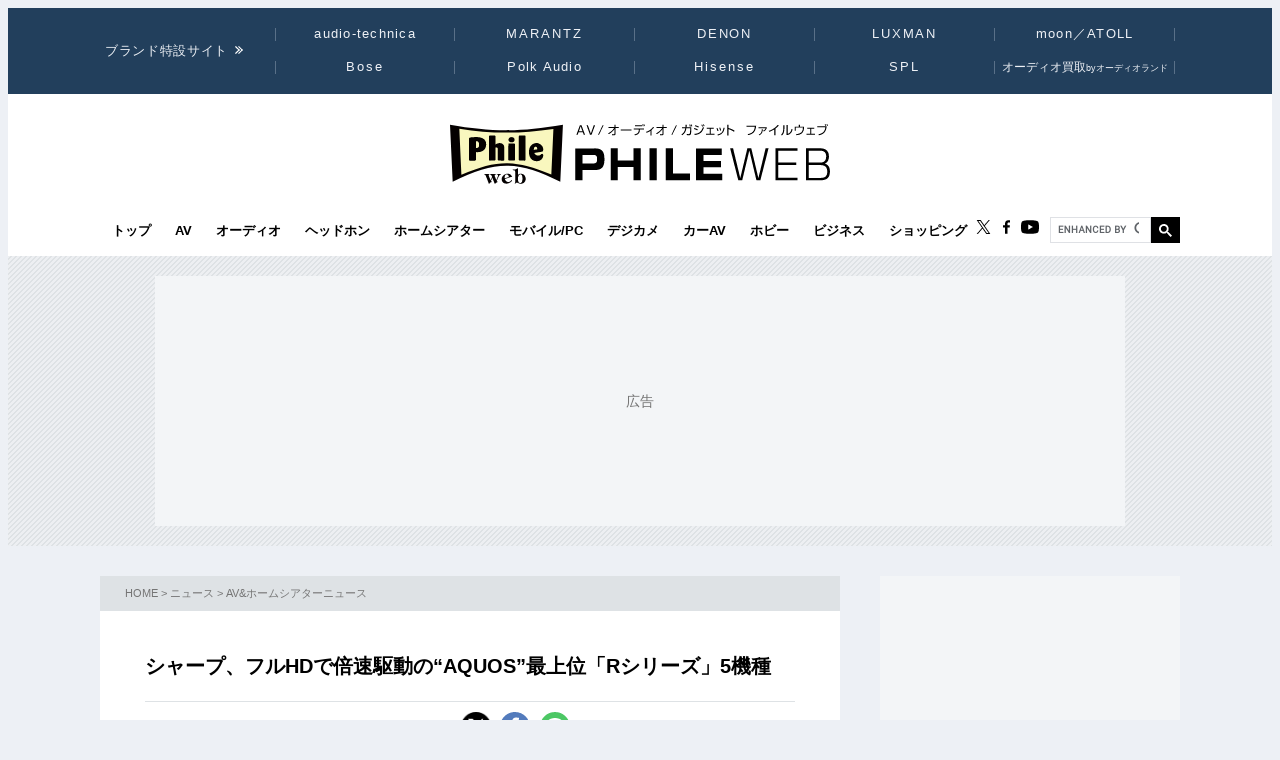

--- FILE ---
content_type: text/html
request_url: https://www.phileweb.com/news/d-av/image.php?id=17835&row=4
body_size: 9399
content:
<!DOCTYPE html PUBLIC "-//W3C//DTD XHTML 1.0 Transitional//EN" "http://www.w3.org/TR/xhtml1/DTD/xhtml1-transitional.dtd">
<html xmlns="http://www.w3.org/1999/xhtml" xml:lang="ja" lang="ja" dir="ltr">
<head ><!-- Global site tag (gtag.js) - Google Analytics --><script async src="https://www.googletagmanager.com/gtag/js?id=G-ZPCCTXLE1M"></script><script>window.dataLayer = window.dataLayer || [];function gtag(){dataLayer.push(arguments);}gtag('js', new Date());gtag('config', 'G-ZPCCTXLE1M');</script><meta name="referrer" content="always"><script type="text/javascript">( function(c,l,a,r,i,t,y){ c[a]=c[a]||function(){(c[a].q=c[a].q||[]).push(arguments)}; t=l.createElement(r);t.async=1;t.src="https://www.clarity.ms/tag/"+i; y=l.getElementsByTagName(r)[0];y.parentNode.insertBefore(t,y); })(window, document, "clarity", "script", "g4nafpeila" ); </script>
<meta content="text/html; charset=Shift_JIS" http-equiv="Content-Type" />
<meta content="text/css" http-equiv="Content-Style-Type" />
<meta http-equiv="Content-Script-Type" content="text/javascript" />
<link rel="alternate" type="application/rss+xml" title="RSS" href="http://www.phileweb.com/rss.php" />
<link rel="apple-touch-icon" sizes="180x180" href="/assets/favicon/apple-touch-icon.png">
<link rel="icon" type="image/png" sizes="32x32" href="/assets/favicon/favicon-32x32.png">
<link rel="icon" type="image/png" sizes="16x16" href="/assets/favicon/favicon-16x16.png">
<link rel="manifest" href="/assets/favicon/manifest.json">
<meta name="msapplication-TileColor" content="#da532c">
<meta name="theme-color" content="#ffffff">


<meta name="viewport" content="width=device-width">

<link rel="stylesheet" href="/assets/css/base.css?20250716" type="text/css" media="all">
<script type="text/javascript" src="/js/jquery-1.8.3.min.js"></script>
<link rel="preload" href="https://fonts.googleapis.com/css2?family=Hind:wght@700&display=swap" as="style" onload="this.onload=null;this.rel='stylesheet';">
<noscript><link rel="stylesheet" href="https://fonts.googleapis.com/css2?family=Hind:wght@700&display=swap"></noscript>

<link rel="preload" href="/assets/css/style_news.css" as="style" onload="this.onload=null;this.rel='stylesheet';">
<noscript><link rel="stylesheet" href="/assets/css/style_news.css"></noscript>
<script src="//partner.googleadservices.com/gampad/google_ads.js"></script>

<!--pc-->


<!--FourM AdTag-->
<script async="" src="https://securepubads.g.doubleclick.net/tag/js/gpt.js"></script>
<script>
  var googletag = googletag || {};
  googletag.cmd = googletag.cmd || [];
</script>
<script>
  googletag.cmd.push(function() {
    googletag.defineSlot('/83555300,10444482/ongenpublisher/phileweb/pc_all_billboard', ['fluid', [728, 90], [970, 250], [970, 90], [1, 1], [980, 90], [980, 250], [970, 150], [980, 150], [970, 200], [980, 200]], 'pc_all_billboard').addService(googletag.pubads());
    googletag.defineSlot('/83555300,10444482/ongenpublisher/phileweb/pc_all_right_1', [[160, 600], [1, 1], [300, 250], 'fluid', [300, 600]], 'pc_all_right_1').addService(googletag.pubads());
    googletag.defineSlot('/83555300,10444482/ongenpublisher/phileweb/pc_all_right_2', [[160, 600], [1, 1], [300, 250], 'fluid', [300, 600]], 'pc_all_right_2').addService(googletag.pubads());
    googletag.defineSlot('/83555300,10444482/ongenpublisher/phileweb/pc_article_underarticle_left', [[336, 280], 'fluid', [1, 1], [300, 250]], 'pc_article_underarticle_left').addService(googletag.pubads());
    googletag.defineSlot('/83555300,10444482/ongenpublisher/phileweb/pc_article_underarticle_right', [[336, 280], 'fluid', [1, 1], [300, 250]], 'pc_article_underarticle_right').addService(googletag.pubads());
    googletag.defineSlot('/10444482/toppage_rectangle2', [[1, 1], 'fluid', [300, 300], [300, 600], [300, 250]], 'toppage_rectangle2').addService(googletag.pubads());

    googletag.defineSlot('/83555300,10444482/ongenpublisher/phileweb/pc_photo_underphoto_left', [[336, 280], [300, 250], [1, 1]], 'pc_photo_underphoto_left').addService(googletag.pubads());
    googletag.defineSlot('/83555300,10444482/ongenpublisher/phileweb/pc_photo_underphoto_right', [[1, 1], [300, 250], [336, 280]], 'pc_photo_underphoto_right').addService(googletag.pubads());

    googletag.pubads().enableSingleRequest();
    googletag.pubads().collapseEmptyDivs();
    googletag.enableServices();
  });
</script>
<!--FourM AdTag END-->


<!-- GLightbox -->
<link rel="preload" href="/assets/css/glightbox.min.css" as="style" onload="this.onload=null;this.rel='stylesheet'">
<noscript><link rel="stylesheet" href="/assets/css/glightbox.min.css"></noscript>
<script src="/assets/js/glightbox.min.js" defer></script>
<script>
// tinyMCE記事内figure拡大
document.addEventListener("DOMContentLoaded", function () {
  const container = document.getElementById("mainBlock");
  const images = container.querySelectorAll("figure img"); // figure内のimgのみ対象

  // ギャラリー用の画像リストを作成
  const elements = [];

  images.forEach((img, index) => {
    img.style.cursor = "pointer";

    // `<figure>` 内の `<figcaption>` を取得
    const caption = img.closest("figure").querySelector("figcaption")?.textContent || "";

    // `data-src` を取得し、ギャラリー用リストに追加
    elements.push({
      href: img.getAttribute("data-src"),
      type: "image",
      title: img.alt || "",  // 画像の `alt` 属性をタイトルとして設定（任意）
      description: caption || ""  // `figcaption` がない場合は空文字を設定
    });

    img.addEventListener("click", function () {
      // GLightbox のインスタンスを作成し、ギャラリーを開く
      const lightbox = GLightbox({
        elements: elements,
        startAt: index, // クリックした画像のインデックスを指定
      });
      lightbox.open();
    });
  });
});
</script>
<title>画像5 - シャープ、フルHDで倍速駆動の“AQUOS”最上位「Rシリーズ」5機種 - PHILE WEB</title>
</head>
<body class="news">
<div id="wrapper">
<!-- start div#wrapper -->

<div id="header" class="full"> <a name="pagetop" id="pagetop"></a>
    <div id="headNavi">
        <div class="inner">
            <p class="title-c" style="letter-spacing: 0.05em;">ブランド特設サイト</p>
            <ul id="brandList" class="nobull">
                <li>
                    <a href="/at-station/?from=menu">audio-technica</a>
                    <div><span>Audio-Technica<br />Station</span></div>
                </li>
                <li>
                    <a href="/marantz/?from=menu" style="letter-spacing: 0.15em;">MARANTZ</a>
                    <div><span>MARANTZ<br />みんなの声</span></div>
                </li>
                <li class="txt-space-w2" style="letter-spacing: 0.15em;">
                    <a href="/denon/?from=menu">DENON</a>
                    <div><span>DENON<br />PREMIUM SOUND</span></div>
                </li>
                <li class="txt-space-w2" style="letter-spacing: 0.15em;">
                    <a href="/luxman/?from=menu">LUXMAN</a>
                    <div><span>LUXMAN<br />Precious Sound</span></div>
                </li>
                <li>
                    <a href="/topic/prosto/?from=menu">moon／ATOLL</a>
                    <div><span>moon／ATOLL<br />NEWS &amp; REVIEW</span></div>
                </li>
                <li class="txt-space-w2" style="letter-spacing: 0.18em;">
                    <a href="/bose/?from=menu">Bose</a>
                    <div><span>Bose<br />Sound Lab.</span></div>
                </li>
                <li>
                    <a href="/polkaudio/?from=menu">Polk Audio</a>
                    <div><span>Polk Audio<br />REVIEW &amp; NEWS</span></div>
                </li>
                <li>
                    <a href="/hisense/?from=menu" style="letter-spacing: 0.15em;">Hisense</a>
                    <div><span>Hisense<br />REVIEW &amp; Contents</span></div>
                </li>
                <li class="txt-space-w2" style="letter-spacing: 0.18em;">
                    <a href="/spl/?from=menu">SPL</a>
                    <div><span>SPL<br />Professional &amp; Art Sound</span></div>
                </li>
                <li style="font-size:12px;letter-spacing:0;">
                    <a href="/topic/audioland/?from=menu">オーディオ買取<span style="font-size:75%">byオーディオランド</span></a>
                </li>
            </ul>
        </div>
    </div>

    <!-- /header -->
    <div id="headerContents" class="inner">
        
        
        <p class="logo">
        
        <a class="logo-link" href="/" aria-label="トップページへ">
            <span class="visually-hidden">PHILE WEB｜AV/オーディオ/ガジェット</span>
            <img src="/assets/img/logo_pw.svg" width="300" height="60" alt="PHILE WEB">
        </a>
        
        </p>
        
    
    <ul class="categoryList nobull">
        <li class="logo_nav"><a href="/"><img src="/assets/img/logo_pw.svg" alt="PHILE WEB" /></a></li>
        <li class="top"><a href="/">トップ</a></li>
        <li class="av"><a href="/av/">AV</a></li>
        <li class="audio"><a href="/audio/">オーディオ</a></li>
        <li class="hometheater"><a href="https://headphone.phileweb.com/">ヘッドホン</a></li>
        <li class="hometheater"><a href="/hometheater/">ホームシアター</a></li>
        <li class="mobile_pc"><a href="/mobile_pc/">モバイル/PC</a></li>
        <li class="dc"><a href="/dc/">デジカメ</a></li>
        <li class="car"><a href="/car/">カーAV</a></li>
        <li class="hobby"><a href="/hobby/">ホビー</a></li>
        <li class="senka"><a href="/senka/">ビジネス</a></li>
        <li class="life"><a href="https://phileweb.shop/" target="_blank">ショッピング</a></li>
    </ul>
    <ul class="socialLinks nobull">
        <li><a href="//twitter.com/phileweb" target="_blank"><img src="/assets/img/tw.svg" alt="Twitter" class="hoverFade" width="17" height="14" /></a></li>
        <li><a href="http://www.facebook.com/phileweb" target="_blank"><img src="/assets/img/fb.svg" alt="FaceBook" class="hoverFade" width="7" height="14" /></a></li>
        <li><a href="https://www.youtube.com/philewebvideo/?sub_comfirmation=1" target="_blank"><img src="/assets/img/yt.svg" alt="youtube" class="hoverFade" width="18" height="14" /></a></li>
        <li id="gnavi_search">
            <script async src="https://cse.google.com/cse.js?cx=1afefaf7132e034a4">
            </script>
            <div class="gcse-searchbox-only"></div>
        </li>
    </ul>
</div>
</div>


<div id="topBanner">
    <div class="inner">
        <!-- /83555300/ongenpublisher/phileweb/pc_all_billboard -->
        <div id='pc_all_billboard'>
            <script>
                googletag.cmd.push(function() {
                    googletag.display('pc_all_billboard');
                });

            </script>
        </div>
    </div>
</div>

<script>
    (function() {
        let header = document.getElementById('header');
        let dividePos = 200;
        let dy = '';
        window.addEventListener('scroll', function() {
            dy = document.scrollingElement.scrollTop;
            if (dy < dividePos && header.classList.contains('partial')) {
                header.classList.add('full');
                header.classList.remove('partial');
            } else if (dy > dividePos && header.classList.contains('full')) {
                header.classList.add('partial');
                header.classList.remove('full');
            }
        });
    }());

</script>

<div id="main">
<!-- start div#main -->


<div id="contentWrap"><div id="content">
<!-- start div#content -->

<!-- start div#article -->
<article class="article">
<div class="categoryHead">
<p class="topicPath"><a href="/">HOME</a> &gt; <a href="/news/">ニュース</a> &gt; <a href="/news/d-av/">AV&amp;ホームシアターニュース</a></p>
</div>

<div id="mainBlock">
<div id="submidashi"></div>
<h1>シャープ、フルHDで倍速駆動の“AQUOS”最上位「Rシリーズ」5機種</h1>
<div id="entryUtility" class="clearfix">
<span class="date">2007年02月20日</span>
<section class="sns ">
    <ul class=" nobull">
    <li id="tw"><a href="https://twitter.com/intent/tweet?text=https://www.phileweb.com/news/d-av/200702/20/17835.html" rel="nofollow" target="_blank"><img src="/sp/images/common/header/icon-twitter.svg" alt="Twitter" width="30px"  height="30px" data-src="/sp/images/common/header/icon-twitter.svg" loading="lazy"></a></li>
    <li id="fb"><a href="https://www.facebook.com/share.php?u=https://www.phileweb.com/news/d-av/200702/20/17835.html" rel="nofollow" target="_blank"><img src="/sp/images/common/header/icon-facebook.svg" alt="FaceBook" width="30px"  height="30px" data-src="/sp/images/common/header/icon-facebook.svg" loading="lazy"></a></li>
    <li id="line"><a href="https://line.me/R/msg/text/?https://www.phileweb.com/news/d-av/200702/20/17835.html" rel="nofollow" target="_blank"><img src="/sp/images/common/header/icon-line.svg" alt="LINE" width="30px"  height="30px" data-src="/sp/images/common/header/icon-line.svg" loading="lazy"></a></li>
  </ul>
</section></div>
<style type="text/css">
.arrowBack a{
	position: relative;
	display:inline-block;
	margin-left: 12px;
	padding: 0 20px;
	background: #22456d;
	font-size: 12px;
	color: #fff;
	line-height: 24px;
	float:left;
}
.arrowBack a::before{
	content: "";
	position: absolute;
	top: 0;
	left: -12px;
	border-right: 12px solid #22456d;
	border-top: 12px solid transparent;
	border-bottom: 12px solid transparent;
	transform-origin: right top;
	transform: scaleX(.7);
}

.arrowNext a{
	position: relative;
	display:inline-block;
	padding: 0 20px;
	margin-right:12px;
	background: #22456d;
	font-size: 12px;
	color: #fff;
	line-height: 24px;
	float:right;
}
.arrowNext a::after{
	content: "";
	position: absolute;
	top: 0;
	right: -12px;
	border-left: 12px solid #22456d;
	border-top: 12px solid transparent;
	border-bottom: 12px solid transparent;
	transform-origin: left top;
	transform: scaleX(.7);
}
div.img {text-align:center;}
div.back_link {
	     clear:both;
	     margin:30px 0;
	     width:100%;
	     text-align:center;
}
.square_btn {
		     position: relative;
		     /* width: 320px; */
		     width: 100%;
		     display: inline-block;
		     padding: 0.5em 0.5em;
		     texnt-decoration: none;
		     color: #4A4A4A;
		     background: #CAC9C9;
		     border: solid 1px #CAC9C9;
		     border-radius: 4px;
		     font-weight: bold;
}

.square_btn:active {/*押したとき*/
		     border: solid 1px #CFCFCF;
		     box-shadow: none;
		     text-shadow: none;
}
#target_photo {
	margin-bottom:10px;
}

</style>
<div style="margin: 10px 0 0;padding: 10px 0;">
<div class="arrowBack"><a href="/news/d-av/image.php?id=17835&amp;row=3">前の写真へ</a></div>
<div class="arrowNext"><a href="/news/d-av/image.php?id=17835&amp;row=5">次の写真へ</a></div>
</div>

<div style="height:20px;width:320;display:block;">&nbsp;</div>
<div class='img'>
<a href="/news/d-av/image.php?id=17835&amp;row=5"><img id="target_photo" src="/news/photo/200702/AQ-R-BAISOKU1-PPT_big.jpg" width="800" height="600" / data-src="/news/photo/200702/AQ-R-BAISOKU1-PPT_big.jpg" loading="lazy"></a>
<div class='img_caption'>秒間120フレームの倍速駆動技術を搭載</div>
</div>
<div style="margin: 10px 0 0;padding: 10px 0;">
<div class="arrowBack"><a href="/news/d-av/image.php?id=17835&amp;row=3">前の写真へ</a></div>
<div class="arrowNext"><a href="/news/d-av/image.php?id=17835&amp;row=5">次の写真へ</a></div>
</div>

<div class="back_link">
    <a class="square_btn" href="/news/d-av/200702/20/17835.html">この写真の記事へ</a>
</div>

<div id="ad_underphoto" style="display: flex; justify-content: space-between;margin-bottom: 20px;">
	<!-- /83555300/ongenpublisher/phileweb/pc_photo_underphoto_left -->
	<div id='pc_photo_underphoto_left'>
	  <script>
	    googletag.cmd.push(function() { googletag.display('pc_photo_underphoto_left'); });
	  </script>
	</div>
	<!-- /83555300/ongenpublisher/phileweb/pc_photo_underphoto_right -->
	<div id='pc_photo_underphoto_right'>
	  <script>
	    googletag.cmd.push(function() { googletag.display('pc_photo_underphoto_right'); });
	  </script>
	</div>
</div>

<div id="thumbBlock">
<h4 class="thumbnail"><img src="/image/news/image_thumbs.gif" alt="この記事の画像一覧" /></h4>
<ul id='thumbnail'>
<li><a href="/news/d-av/image.php?id=17835&amp;row=0"><img src="/news/photo/200702/AQUOS-65R.jpg" class="hoverFade" / data-src="/news/photo/200702/AQUOS-65R.jpg" loading="lazy"></a></li>
<li><a href="/news/d-av/image.php?id=17835&amp;row=1"><img src="/news/photo/200702/AQ-R-57.jpg" class="hoverFade" / data-src="/news/photo/200702/AQ-R-57.jpg" loading="lazy"></a></li>
<li><a href="/news/d-av/image.php?id=17835&amp;row=2"><img src="/news/photo/200702/AQ-R-52.jpg" class="hoverFade" / data-src="/news/photo/200702/AQ-R-52.jpg" loading="lazy"></a></li>
<li><a href="/news/d-av/image.php?id=17835&amp;row=3"><img src="/news/photo/200702/AQ-R-46.jpg" class="hoverFade" / data-src="/news/photo/200702/AQ-R-46.jpg" loading="lazy"></a></li>
<li><a href="/news/d-av/image.php?id=17835&amp;row=4"><img src="/news/photo/200702/AQ-R-BAISOKU1-PPT.jpg" class="hoverFade" / data-src="/news/photo/200702/AQ-R-BAISOKU1-PPT.jpg" loading="lazy"></a></li>
<li><a href="/news/d-av/image.php?id=17835&amp;row=5"><img src="/news/photo/200702/AQ-R-BAISOKU-PPT.jpg" class="hoverFade" / data-src="/news/photo/200702/AQ-R-BAISOKU-PPT.jpg" loading="lazy"></a></li>
<li><a href="/news/d-av/image.php?id=17835&amp;row=6"><img src="/news/photo/200702/AQ-R-CONTRAST-PPT.jpg" class="hoverFade" / data-src="/news/photo/200702/AQ-R-CONTRAST-PPT.jpg" loading="lazy"></a></li>
<li><a href="/news/d-av/image.php?id=17835&amp;row=7"><img src="/news/photo/200702/AQ-R-SOUND-PPT.jpg" class="hoverFade" / data-src="/news/photo/200702/AQ-R-SOUND-PPT.jpg" loading="lazy"></a></li>
<li><a href="/news/d-av/image.php?id=17835&amp;row=8"><img src="/news/photo/200702/AQ-R-PIANO.jpg" class="hoverFade" / data-src="/news/photo/200702/AQ-R-PIANO.jpg" loading="lazy"></a></li>
<li><a href="/news/d-av/image.php?id=17835&amp;row=9"><img src="/news/photo/200702/AQ-R-SIDE-HDMI.jpg" class="hoverFade" / data-src="/news/photo/200702/AQ-R-SIDE-HDMI.jpg" loading="lazy"></a></li>
<li><a href="/news/d-av/image.php?id=17835&amp;row=10"><img src="/news/photo/200702/AQ-R-REMOCON.jpg" class="hoverFade" / data-src="/news/photo/200702/AQ-R-REMOCON.jpg" loading="lazy"></a></li>
<li><a href="/news/d-av/image.php?id=17835&amp;row=11"><img src="/news/photo/200702/AQ-R-FAMILINK-PPT.jpg" class="hoverFade" / data-src="/news/photo/200702/AQ-R-FAMILINK-PPT.jpg" loading="lazy"></a></li>
<li><a href="/news/d-av/image.php?id=17835&amp;row=12"><img src="/news/photo/200702/AQ-R-IRSS.jpg" class="hoverFade" / data-src="/news/photo/200702/AQ-R-IRSS.jpg" loading="lazy"></a></li>
<li><a href="/news/d-av/image.php?id=17835&amp;row=13"><img src="/news/photo/200702/AQ-R-SIDE-57.jpg" class="hoverFade" / data-src="/news/photo/200702/AQ-R-SIDE-57.jpg" loading="lazy"></a></li>
<li><a href="/news/d-av/image.php?id=17835&amp;row=14"><img src="/news/photo/200702/AQ-R-USUGATA-PPT.jpg" class="hoverFade" / data-src="/news/photo/200702/AQ-R-USUGATA-PPT.jpg" loading="lazy"></a></li>
<li><a href="/news/d-av/image.php?id=17835&amp;row=15"><img src="/news/photo/200702/AQ-R-65-KABEKAKE.jpg" class="hoverFade" / data-src="/news/photo/200702/AQ-R-65-KABEKAKE.jpg" loading="lazy"></a></li>
</ul>
</div>


<div id="linksBlock">
<h3>関連リンク</h3>
<ul class="nobull">
<li><a href="http://www.sharp.co.jp/aquos/lineup/index-series.html#r" target="_blank">本製品のニュースリリース</a></li>
</ul>
</div>

</div>
</article>
<!-- end div#article -->

<div id="relatedArticles">
<h3 class="h-border">関連記事</h3>
<div id="articles">
    <ul class="nobull">
		<li class="relaytext">
    <a href="/news/d-av/201106/03/28566.html">
      <span class="thumb">
		    
	    </span>
	    <span class="title_article">シャープ、液晶パネル生産をスマホ/タブレット向けと60型超の大型にシフト
	    <span class="update">2011/06/03</span>
      </span>
       </a>
	   </li>
		<li class="relaytext">
    <a href="/news/d-av/201104/27/28352.html">
      <span class="thumb">
		    
	    </span>
	    <span class="title_article">ソニー、シャープ堺工場への追加出資を留保
	    <span class="update">2011/04/27</span>
      </span>
       </a>
	   </li>
		<li class="relaytext">
    <a href="/news/d-av/201104/15/28257.html">
      <span class="thumb">
		    
	    </span>
	    <span class="title_article">シャープとAUOが液晶パネル特許訴訟で和解、クロスライセンス契約締結
	    <span class="update">2011/04/15</span>
      </span>
       </a>
	   </li>
		<li class="relaytext">
    <a href="/news/d-av/201102/09/27903.html">
      <span class="thumb">
		    
	    </span>
	    <span class="title_article">【CP＋】こぼれ話：3DテレビやiPadの中身が丸わかりに
	    <span class="update">2011/02/09</span>
      </span>
       </a>
	   </li>
		<li class="relaytext">
    <a href="/news/d-av/200911/17/24789.html">
      <span class="thumb">
		    
	    </span>
	    <span class="title_article">ソニー、シャープからの液晶テレビ用LED供給報道にコメント
	    <span class="update">2009/11/17</span>
      </span>
       </a>
	   </li>
		<li class="relaytext">
    <a href="/news/d-av/201101/27/27786.html">
      <span class="thumb">
		    
	    </span>
	    <span class="title_article">三洋、シャープを液晶特許侵害で提訴
	    <span class="update">2011/01/27</span>
      </span>
       </a>
	   </li>
		<li class="relaytext">
    <a href="/news/d-av/200911/09/24720.html">
      <span class="thumb">
		    
	    </span>
	    <span class="title_article">シャープ、「LED AQUOS」“LXシリーズ”のイメージキャラクターに本木雅弘さんを起用
	    <span class="update">2009/11/09</span>
      </span>
       </a>
	   </li>
		<li class="relaytext">
    <a href="/news/d-av/200910/28/24644.html">
      <span class="thumb">
		    
	    </span>
	    <span class="title_article">シャープは新技術「UV2A」技術をアピール／複数パネル重ね合わせで立体視を得るPureDepthの「MLD」
	    <span class="update">2009/10/28</span>
      </span>
       </a>
	   </li>
	    </ul>
</div>
</div>

<!-- Taboola -->
<div id="taboola-below-article-thumbnails"></div>
<script type="text/javascript">
  window._taboola = window._taboola || [];
  _taboola.push({
    mode: 'alternating-thumbnails-a',
    container: 'taboola-below-article-thumbnails',
    placement: 'Below Article Thumbnails',
    target_type: 'mix'
  });
</script>
<!--  /Taboola -->

<!-- end div#content -->
</div></div>


<div id="sidebar">
<!-- start div#sidebar -->

<div class="rmenu" id="rightBanner_1">
<!-- /83555300/ongenpublisher/phileweb/pc_all_right_1 -->
<div id="pc_all_right_1">
<script>
googletag.cmd.push(function() { googletag.display('pc_all_right_1'); });
</script>
</div>
</div><dl id='rmenu_categoryMenu'>
<dt>ニュース</dt>
<dd><a href='/news/d-av/'>AV&amp;ホームシアター</a></dd>
<dd><a href='/news/audio/'>オーディオ</a></dd>
<dd><a href='/news/mobile_pc/'>モバイル/PC</a></dd>
<dd><a href='/news/d-camera/'>デジカメニュース</a></dd>
<dd><a href='/news/hobby/'>ホビー＆カルチャー</a></dd>
<dd><a href='/news/bn.php'>過去のニュース</a></dd>
</dl><div id="rmenu_sns" class="rmenu">
<div class="title">PHILE WEBをフォロー</div>
<ul>
<li><a href="https://twitter.com/phileweb" target="_blank"><img src="/image/sns/icon-twitter.png" alt="twitter" width="95" height="24"></a></li>
<li><a href="http://www.facebook.com/phileweb" target="_blank"><img src="/image/sns/icon-facebook.png" alt="facebook" width="95" height="24"></a></li>
<li><a href="/rss.php" target="_blank"><img src="/image/sns/icon-rss.png" alt="rss" width="95" height="24"></a></li>
</ul>
</div><div class="rmenu" style="display:block;height:130px;">
<div id="fb-root"></div>
<script type="text/javascript" src="//connect.facebook.net/ja_JP/all.js#xfbml=1"></script>
<script type="text/javascript">
document.write('<fb:like-box href="http://www.facebook.com/phileweb" width="300" show_faces="true" border_color="#CCCCCC" stream="false" header="true"><\/fb:like-box>');
</script>
</div><div id="rmenu_mail">
<div class="title">メールマガジン「Phile-Mail」</div>
<p>月～金曜日配信<span>メールアドレスの入力</span>だけで、最新情報を無料でお届けします</p>
<form method="post" action="/information/mailservice/">
<input type="hidden" name="rm" value="dsub_conf" />
<input type="text" name="email1" /><input type="submit" value="登録" />
</form>
</div><div id="rmenu_closeup">
<div id="rmenu_closeup_in"></div>
<div class="back"><a href="/review/closeup/">⇒バックナンバー</a></div>
</div>
<script type="text/javascript">
$(function(){
$("#rmenu_closeup_in").load("/js/closeup.php");
});
</script><div id="followBox">
<div class="followWrap">
<p class="contentsTitle">最新情報をフォロー</p>

<table class="followContentsWrap">
<tr>
<td class="followImg"><a href="/av/rsst.php"><img src="/image/common/header/social_03.png" alt="RSS" class="hoverFade"></a>
</td>
<td class="followText"><a href="/av/rsst.php">AV／シアター記事 RSS</a>
</td>
</tr>

<tr>
<td class="followImg"><a href="https://twitter.com/phileweb"target="_blank"><img src="/image/common/header/social_02.png" alt="ファイルウェブ Twitter" class="hoverFade"></a>
</td>
<td class="followText"><a href="https://twitter.com/phileweb"target="_blank">ファイルウェブX（旧Twitter）</a>
</td>
</tr>

<tr>
<td class="followImg"><a href="https://www.facebook.com/phileweb"target="_blank"><img src="/image/common/header/social_01.png" alt="ファイルウェブFacebookページ" class="hoverFade"></a>
</td>
<td class="followText"><a href="https://www.facebook.com/phileweb"target="_blank">ファイルウェブFacebookページ</a>
</td>
</tr>

<tr>
<td class="followImg last"><a href="https://www.facebook.com/hometheaterphile"target="_blank"><img src="/image/common/header/social_01.png" alt="ホームシアターファイルPLUS Facebookページ" class="hoverFade"></a>
</td>
<td class="followText last"><a href="https://www.facebook.com/hometheaterphile"target="_blank">ホームシアターファイルFacebookページ</a>
</td>
</tr>

</table>

</div>
</div><div class="rmenu sticky_ad">
<!-- /83555300/ongenpublisher/phileweb/pc_all_right_2 -->
<div id="pc_all_right_2">
<script>
googletag.cmd.push(function() { googletag.display('pc_all_right_2'); });
</script>
</div>
</div>
<script>
$(window).on("load",function(){$(function(t){var o=t(".sticky_ad").css({position:"static",top:"0",left:"auto"}),e=0;const i=o.offset().top;var n=t("#footer"),s=t("#footerMagazine"),c=t("#sitemapWrapper"),l=t("#wrapper"),r=t("#contentWrap"),a=t("#sidebar"),p=Math.max.apply(null,[document.body.clientHeight,document.body.scrollHeight,document.documentElement.scrollHeight,document.documentElement.clientHeight]);s.size()&&s.offset().top;const d=l.height(),h=r.height(),u=a.height(),m=n.height()+s.height()+c.height()+80;if(u+700>h)return!1;t(window).scroll(function(){e=targetPos=document.body.scrollTop||document.documentElement.scrollTop,t.browser.msie&&(e+=300);var n=10;e>=i?e>p-m-700?(n=d-m-700,o.css({top:n,position:"absolute"})):o.css({top:n,position:"fixed"}):o.css({top:"0",position:"static"})})})});
</script>

<!-- end div#sidebar -->
</div>

<!-- end div#main -->
</div>

<!-- end div#wrapper -->
</div>
<div id="footer">
    <div class="inner">
        <div class="section_footer">
            <ul class="nobull">
                <li><a href="mailto:phileweb@ongen.co.jp">お問い合わせ</a></li>
                <li><a href="/information/guidance/">広告案内</a></li>
                <li><a href="/information/sitemap.html">サイトマップ</a></li>
                <li><a href="/information/how-we-test/">PHILE WEBのレビュー制作環境</a></li>
                <li><a href="https://www.ongen.co.jp/company/outline/" target="_blank" rel="noopener">会社情報</a></li>
                <li><a href="/information/recruit.php">採用情報</a></li>
            </ul>
        </div>
        <div class="section_footer">
            <ul class="nobull">
                <li><a href="/information/copyrights.html">著作権について</a></li>
                <li><a href="/information/privacy-policy.html">プライバシーポリシー</a></li>
                <li><a href="/information/corp/commerce.html">特定商取引法に基づく表記</a></li>
                <li><a href="https://prtimes.phileweb.com/">PR TIMES プレスリリース</a></li>
            </ul>
        </div>
        <div class=" section_footer">
            <div class="title">follow PHILEWEB</div>
            <ul class="nobull icon_social">
                <li><a href="//twitter.com/phileweb" target="_blank"><img src="/assets/img/tw_white.svg" alt="Twitter" class="hoverFade" width="17" height="14" loading="lazy"></a></li>
                <li><a href="http://www.facebook.com/phileweb" target="_blank"><img src="/assets/img/fb_white.svg" alt="FaceBook" class="hoverFade" width="7" height="14" loading="lazy"></a></li>
                <li><a href="https://www.youtube.com/philewebvideo/?sub_comfirmation=1" target="_blank"><img src="/assets/img/yt_white.svg" alt="youtube" class="hoverFade" width="18" height="14" loading="lazy"></a></li>
                <li><a href="/information/mailservice/" target="_blank"><img src="/assets/img/ml_white.svg" alt="mailmagazine" class="hoverFade" width="14" height="14" loading="lazy"></a></li>
                <li><a href="https://www.phileweb.com/rss.php" target="_blank"><img src="/assets/img/rss_white.svg" alt="RSS" class="hoverFade" width="14" height="14" loading="lazy"></a></li>
            </ul>

            <div class="search_footer" class="clearfix">
                <form method="get" action="/search.php">
                    <input type="hidden" value="1" name="p">
                    <input name="query" value="" placeholder="SEARCH" type="text" id="inputBox">
                    <input id="searchSubmit" type="image" value="Search" src="/assets/img/search_white.svg" alt="検索" class="hoverFade" loading="lazy">
                </form>
            </div>

        </div>

        <div class="section_footer">
            <div class="title">Partnership with</div>
            <div class="partnership">
                <ul class="nobull">
                    <li><a href="https://www.eisa.eu/" target="_blank"><img src="/image/common/footer/logo_eisa.png" width="49" height="50" loading="lazy"></a></li>
                    <li><a href="https://www.phileweb.com/ifa/" target="_blank"><img src="/image/common/footer/logo_ifa.jpg" width="118" height="50" loading="lazy"></a></li>
                    <li><a href="https://www.highendsociety.de/index.php/en/home.html" target="_blank"><img src="/image/common/footer/logo_high_end.jpg" width="89" height="36" loading="lazy"></a></li>
                    <li><a href="http://highfidelity.pl/" target="_blank"><img src="/image/common/footer/logo_high_fidelity.jpg" width="81" height="36" loading="lazy"></a></li>
                </ul>
            </div>
        </div>
        <address class="copyright">
            <a href="https://www.ongen.co.jp/" target="_blank" rel="noopener"><img class="img logo_ongen" src="/assets/img/logo/logo_ongen.svg" alt="音元出版" srcset="/assets/img/logo/logo_ongen.svg" width="172" height="46" loading="lazy"></a>
            Ongen Publising Co., ltd. All Rights Reserved.
        </address>
    </div>
</div>

<script defer src="/js/rollover.min.js" type="text/javascript"></script>
<script defer src="/js/gnavi.min.js" type="text/javascript"></script>
<!-- Taboola footer-->
<script type="text/javascript">
  window._taboola = window._taboola || [];
  _taboola.push({flush: true});
</script>

<!--  /Taboola_footer -->
</body>
</html>

--- FILE ---
content_type: text/html; charset=utf-8
request_url: https://www.google.com/recaptcha/api2/aframe
body_size: 111
content:
<!DOCTYPE HTML><html><head><meta http-equiv="content-type" content="text/html; charset=UTF-8"></head><body><script nonce="6szJ6iMlbx59U4Do-poeNw">/** Anti-fraud and anti-abuse applications only. See google.com/recaptcha */ try{var clients={'sodar':'https://pagead2.googlesyndication.com/pagead/sodar?'};window.addEventListener("message",function(a){try{if(a.source===window.parent){var b=JSON.parse(a.data);var c=clients[b['id']];if(c){var d=document.createElement('img');d.src=c+b['params']+'&rc='+(localStorage.getItem("rc::a")?sessionStorage.getItem("rc::b"):"");window.document.body.appendChild(d);sessionStorage.setItem("rc::e",parseInt(sessionStorage.getItem("rc::e")||0)+1);localStorage.setItem("rc::h",'1768816466864');}}}catch(b){}});window.parent.postMessage("_grecaptcha_ready", "*");}catch(b){}</script></body></html>

--- FILE ---
content_type: application/javascript; charset=utf-8
request_url: https://fundingchoicesmessages.google.com/f/AGSKWxXk5oTGR6JLK1LS3OVbDvjrmtzavM2wRPCJ1-ThKvS5bcCalRhT_x7ACHSSFajtfFyu6Sy_nOjZ8_j6YcahXGNJDRs69fX1gqdKgIZ-pkEgBTdocmVfAR8BdjXFhIB1xltm4EkUc4C3TEqnkkGYaqzLUqOisczXLolO5pjlUBkuUPLI0kZTN4gfeFFe/__438x50._platform_ads_/sailthru.js-ad-util./adslides.
body_size: -1291
content:
window['09741032-8939-4be5-b921-5606794c99bc'] = true;